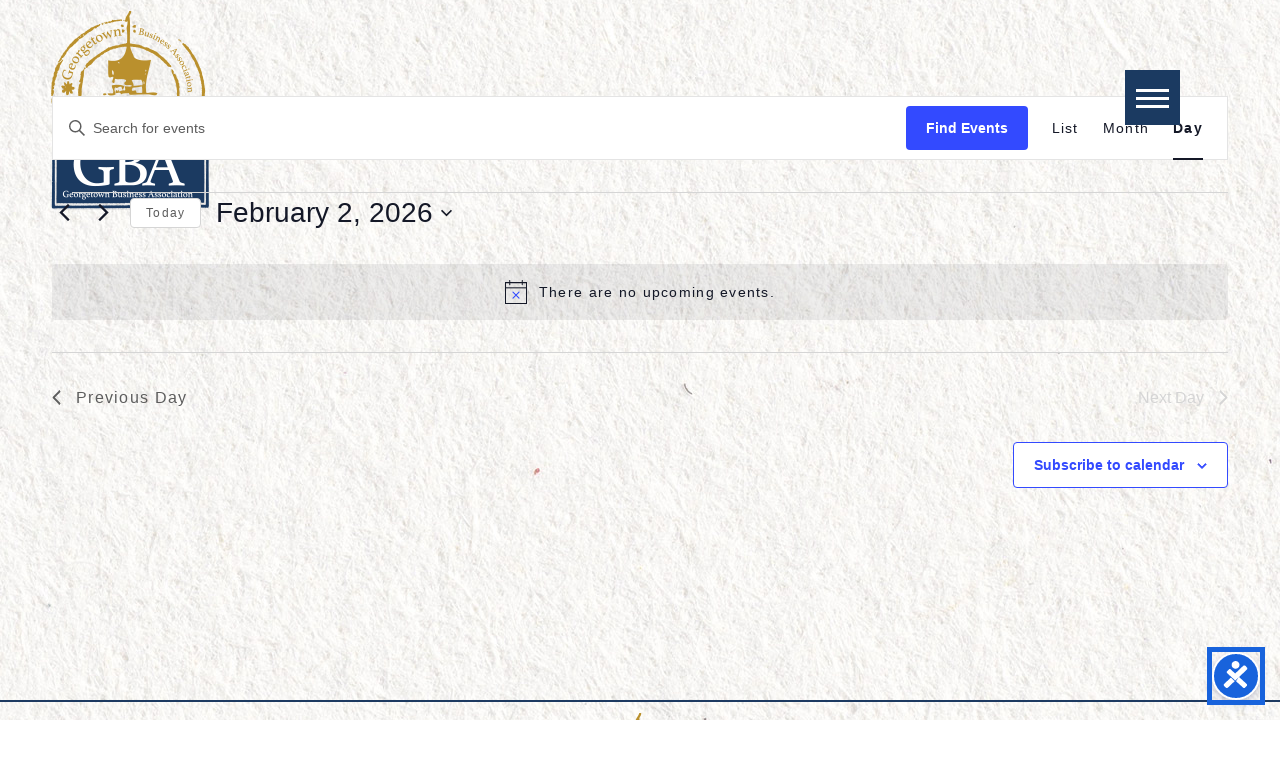

--- FILE ---
content_type: text/css
request_url: https://gbageorgetown.com/wp-content/themes/GBA/style.css
body_size: 4924
content:
/*
Theme Name: Georgetown Business Association by Three Ring Focus
Theme URL: https://ThreeRingFocus.com
Description: Responsive Website by Three Ring Focus
Author: Josh Castro
Author URI: ThreeRingFocus.com
Version: 9.9.9
Tags: Responsive, gold, blue, white.
*/

/* Baseline Normalize - normalize.css v3.0.1 | MIT License | git.io/normalize
--------------------------------------------- */

html{font-family:sans-serif;-ms-text-size-adjust:100%;-webkit-text-size-adjust:100%}body{margin:0}article,aside,details,figcaption,figure,footer,header,hgroup,main,nav,section,summary{display:block}audio,canvas,progress,video{display:inline-block;vertical-align:baseline}audio:not([controls]){display:none;height:0}[hidden],template{display:none}a{background:0 0}a:active,a:hover{outline:0}abbr[title]{border-bottom:1px dotted}b,strong{font-weight:700}dfn{font-style:italic}h1{font-size:2em;margin:.67em 0}mark{background:#ff0;color:#000}small{font-size:80%}sub,sup{font-size:75%;line-height:0;position:relative;vertical-align:baseline}sup{top:-.5em}sub{bottom:-.25em}img{border:0}svg:not(:root){overflow:hidden}figure{margin:1em 40px}hr{box-sizing:content-box;height:0}pre{overflow:auto}code,kbd,pre,samp{font-family:monospace,monospace;font-size:1em}button,input,optgroup,select,textarea{color:inherit;font:inherit;margin:0}button{overflow:visible}button,select{text-transform:none}button,html input[type=button],input[type=reset],input[type=submit]{-webkit-appearance:button;cursor:pointer}button[disabled],html input[disabled]{cursor:default}button::-moz-focus-inner,input::-moz-focus-inner{border:0;padding:0}input{line-height:normal}input[type=checkbox],input[type=radio]{box-sizing:border-box;padding:0}input[type=number]::-webkit-inner-spin-button,input[type=number]::-webkit-outer-spin-button{height:auto}input[type=search]{-webkit-appearance:textfield;box-sizing:content-box}input[type=search]::-webkit-search-cancel-button,input[type=search]::-webkit-search-decoration{-webkit-appearance:none}fieldset{border:1px solid silver;margin:0 2px;padding:.35em .625em .75em}legend{border:0;padding:0}textarea{overflow:auto}optgroup{font-weight:700}table{border-collapse:collapse;border-spacing:0}td,th{padding:0}

/* 	
== DEFAULTS ==*/

* {
    box-sizing: border-box; /* border thickness & padding included inside box */
    margin: 0;
    padding: 0;
}
body {
    color: #1d3a61;
	background-color: #fff;
	font-family: roboto, sans-serif;
    font-style: normal;
    font-weight: 500;
    font-size: 16px;
	letter-spacing: .08em;
	background-image: url("images/global/bgMain.jpg");
	background-position: center;
	background-attachment: fixed;
	background-repeat: repeat;
}
.clear {
    clear: both;
}
.container {
    width: 100%;
    margin: 0;
	padding: 80px 0px;
}
input[type="checkbox"] {
    -webkit-appearance: checkbox;
}
input[type="radio"] {
    -webkit-appearance: radio;
    margin-top: 0px;
}
input[type="submit"], input[type="button"] {
    -webkit-appearance: button;
}

/* 	
== SCROLL BAR ==*/

/* Width */
::-webkit-scrollbar {
  width: 15px;
}
/* Track */
::-webkit-scrollbar-track {
  -webkit-box-shadow: inset 0 0 6px rgba(0,0,0,0.3); 
  background: #eee;
}
/* Handle */
::-webkit-scrollbar-thumb {
  -webkit-box-shadow: inset 0 0 6px rgba(0,0,0,0.3); 
  background: #1d3a61;
}

/* 	
== FONTS ==*/

h1, h2, h3, h4, h5, h6 {
    margin: 0 0 30px 0;
	font-weight: 700;
	line-height: 1em;
	text-transform: uppercase;
	font-family: baskerville-urw, serif;
}
h1 {
	margin-top: 0;
    font-size: 4.0em;
}
h2 {
    font-size: 2.0em;
}
h3 {
    font-size: 1.5em;
}
h4 {
    font-size: 1.25em;
}
h5 {
    font-size: 1em;
}
h6 {
    font-size: .813em;
}
p {
    font-size: 1em;
    line-height: 1.5em;
    margin: 30px 0;
}
a {
    text-decoration: none;
    cursor: pointer;
	font-style: normal;
    transition: all .4s ease-in-out;
}
a:hover {
    text-decoration: none;
    color: #1d3a61;
}
ul {
    list-style: inside;
    list-style-type: disc;
    padding: 0px 20px;
    margin: 30px 0;
}
ol {
    list-style: inside;
    list-style-type: decimal;
    padding: 0px 20px;
    margin: 30px 0;
}
li {
    font-size: 1em;
    line-height: 1.5em;
}
em {
	letter-spacing: .01em;
}
.textCenter {
	text-align: center;
}
.bgImg {
	background-size: cover;
	background-position: center;
	background-repeat: no-repeat;
}
.noMarg {
	margin: 0;
}
.margAuto {
	margin-left: auto;
	margin-right: auto;
}
.buttons {
	text-align: center;
	display: inline-block;
	margin: 0;
	padding: 15px 30px;
	line-height: 1em;
	color: #fff;
	font-family: roboto, sans-serif;
	font-size: 1.4em;
	background-color: #ca9d2c;
	border: 2px solid #ca9d2c;
	text-transform: uppercase;
    transition: all .4s ease-in-out;
}
.buttons:hover {
	background-color: transparent;
	color: #ca9d2c;
}

/* 	
== HEADER ==*/

header {
	background-color: transparent;
	position: absolute;
	top: 0px;
	left: 0px;
	right: 0px;
	z-index: 99;
	transform: translateZ(0);
}
.logo {
    width: 160px;
    height: 200px;
	margin: 10px 0 0 100px;
    display: block;
    background: url("images/global/logo.png");
    background-position: center;
	background-repeat: no-repeat;
    background-size: cover;
	opacity: 1;
    transition: all .4s ease-in-out;
}
.logo:hover {
	opacity: .8;
}

/* 	
== HOME PAGE ==*/

.hero {
	width: 100%;
	height: calc(100vh - 110px);
	min-height: 766px;
	position: relative;
}
.heroText {
	position: absolute;
	left: 150px;
	top: 280px;
}
.heroText h1 {
    margin: 0;
    max-width: 1050px;
    line-height: 1.2em;
	font-size: 5.5em;
	text-shadow: 0 0 4px white;
}
.heroText h1.smallHead {
	font-family: roboto, sans-serif;
	font-size: 2.5em;
}
/* Hero Banner - Temp */
.heroBanner {
	width: 100%;
	height: auto;
}
/* Section 1 */
.s1Wrap {
	width: 100%;
	padding: 0 150px;
	background-color: #fff;
	position: relative;
	z-index: 10;
	box-shadow: 0 -5px 5px 5px rgba(0,0,0,.2);
	display: flex;
	justify-content: space-between;
}
.s1Img {
	width: 528px;
	min-width: 528px;
}
.s1Img img {
	margin-top: -300px;
}
.s1Text {
	width: 100%;
	max-width: 900px;
	display: flex;
	align-items: center;
}
.s1Text h2 {
    font-size: 4em;
}
/* Section 2 */
.s2Wrap {
	width: 100%;
	display: flex;
	flex-wrap: wrap;
}
.s2Box {
	width: 25%;
	padding: 50px 40px;
	background-repeat: repeat;
	background-attachment: fixed;
	color: #fff;
	text-align: center;
	display: flex;
	flex-direction: column;
	justify-content: space-between;
	position: relative
}
.s2b1 {
	background-image: url("images/home/bg01.jpg");
}
.s2b2 {
	background-image: url("images/home/bg02.jpg");
}
.s2Box h3 {
    font-size: 2em;
}
.s2Box p {
	font-size: 1.1em;
	text-align: left;
}
.s2Box .fas {
    font-size: 8em;
	margin: 50px 0 0 0;
}
.s2b1 .fas {
	color: #1d3a61;
}
.s2b2 .fas {
	color: #ca9d2c;
}
.s2Box a {
	position: absolute;
	top: 0;
	left: 0;
	right: 0;
	bottom: 0;
	z-index: 10;
}
/* Section 3 */
.s3Wrap {
	width: 100%;
	padding: 100px 20px;;
	color: #fff;
	text-align: center;
	background-image: url("images/home/bg03.jpg");
	background-size: cover;
	background-repeat: no-repeat;
	background-position: center;
}
.s3Box {
	width: 100%;
	max-width: 920px;
	margin: auto;
}
.s3Box h2 {
	font-size: 5em;
}
.s3Box p {
	font-size: 1.2em;
}
.s3Box .gform_wrapper {
	text-align: center;
}
.s3Box .gform_wrapper input {
    border: 2px solid #fff;
    background-color: transparent;
    color: #fff;
}
.s3Box .gform_wrapper.gravity-theme #field_submit,
.s3Box .gform_wrapper.gravity-theme .gform_footer {
    justify-content: center;
}
.s3Box .gform_footer {
    text-align: center;
}
.s3Box .gform_footer input {
    padding: 10px 30px;
    text-transform: uppercase;
    font-size: 2em;
	color: #FFF;
    background: #ca9d2c;
    border: 2px solid #ca9d2c;
}
.s3Box .gform_wrapper input:not([type=radio]):not([type=checkbox]):not([type=submit]):not([type=button]):not([type=image]):not([type=file]) {
    text-align: center;
}

/* 	
== PAGES ==*/

.banner {
    width: 100%;
    height: 810px;
	display: flex;
	align-items: center;
}
.pageHeadline {
	width: 100%;
	max-width: 490px;
	margin-right: 20px;
	padding: 10px;
	font-size: 3em;
	text-align: right;
	background-color: #ca9d2c;
	color: #fff;
	font-family: roboto, sans-serif;
}
.pageBox {
	width: 100%;
	padding: 100px 20px 100px 20px;
}
.pageText {
	width: 100%;
	max-width: 1100px;
	margin: 0 auto;
}
.pageText h1.smallHead {
	font-family: roboto, sans-serif;
    font-size: 1.25em;
    margin: 0;
}
.borderBox .wp-block-column {
    border: 4px solid #1b3a61;
    padding: 20px 30px;
}
.borderBox p {
    margin: 20px 0;
}
.borderBox p.bigTitle {
	line-height: 1em;
}
/* Border Page */
.borderWrap {
    border: 4px solid #1b3a61;
    padding: 40px 50px;
}
p.bwHead {
	text-decoration: underline;
    margin: 0;
}
/* Board of Directors Page */
.boardWrap {
	width: 100%;
	color: #fff;
	padding: 0 50px 1px 50px;
	background-image: url("images/page/bgBlue.jpg");
	background-position: center;
	background-attachment: fixed;
	background-repeat: repeat;
}
.lineBox {
	width: calc(100% - 30px);
	margin-left: 30px;
	padding: 50px 0px 50px 150px;
	border-left: 4px solid #fff;
	display: flex;
    flex-wrap: wrap;
	justify-content: space-between;
}
.boardWrap h2 {
    margin: 0 0 10px 0;
    font-size: 5em;
}
.boardWrap h3 {
	margin: 0 0 80px 0;
    font-size: 3em;
	text-align: center;
}
.directorBox, .memberBox {
	width: 49%;
}
.directorBox h4 {
    font-size: 2.5em;
	margin: 0 0 20px 0;
}
.directorBox h5, .memberBox h4 {
    font-size: 1.5em;
    font-family: roboto, sans-serif;
    font-weight: 500;
    margin: 0 0 50px 0;
	text-transform: none;
}
.memberBox h4 {
    font-size: 2em;
}
/* Directory Page */
.cn-list-item .cn-entry {
	background-color: transparent !important;
    border: none !important;
    color: #1d3a61 !important;
    margin: 30px 0 !important;
    padding: 0px !important;
}
#cn-list span.cn-image-style {
    background-color: transparent;
    border: 0;
    margin: 0 30px 5px 0;
    padding: 0;
}
#cn-list span.org {
    display: block;
    font-size: 1.75em;
    font-family: roboto, sans-serif;
    font-weight: 500;
    color: #1d3a61;
}
#cn-search-input {
    font-size: 16px;
    height: 30px;
    line-height: 16px;
    padding: 5px 10px;
}
.cn-right .cn-accordion-item {
	border: none !important;
    color: #1d3a61 !important;
}
input#cn-search-submit {
    height: 30px;
}
.chosen-container {
	font-size: 14px;
}
.chosen-container-single .chosen-default {
    color: #1d3a61;
}
/* Search Page */
#cn-search-messages,
#cn-customizer-messages {
	border: 1px solid #1b3a61;
	border-left: 4px solid #ca9d2c;
}
#cn-search-messages ul {
    list-style-type: none;
    padding: 0;
    margin: 0;
}
#cn-excerpt-plus .cn-right {
    /* padding-left: 30px; */
	text-align: left;
}
#cn-excerpt-plus h3 {
	border: none !important;
}
ul#cn-entry-actions {
	list-style: none;
    padding: 0;
	margin: 0 0 40px 0;
}
.cn-entry-content-block-map-block {
	display: none;
}
li.cn-entry-action-item {
    display: inline-block;
	text-decoration: underline;
    margin-right: 10px;
    /* border: 2px solid #ca9d2c;
    background-color: #ca9d2c;
    color: #fff;
    padding: 10px;
    transition: all .4s ease-in-out;*/
}
/*
li.cn-entry-action-item:hover {
    background-color: #fff;
}
li.cn-entry-action-item a {
	color: #fff;
}
li.cn-entry-action-item:hover a {
	color: #ca9d2c;
}
*/

/* 	
== FOOTER ==*/

footer {
    width: 100%;
	padding: 10px 120px;
	background-color: transparent;
	font-weight: 600;
	font-size: 1.2em;
	line-height: 1em;
	text-transform: uppercase;
	display: flex;
    align-items: center;
	justify-content: space-between;
	border-top: 2px solid #1d3a61;
	position: relative;
}
footer a {
    color: #1d3a61;
}
footer a:hover {
    color: #ca9d2c;
}
footer p {
	font-size: .9em;
	text-align: center;
}
.footNav {
	z-index: 10;
}
.footNav ul {
    text-align: left;
	padding: 0;
	margin: 60px 0;
}
.footNav li {
	display: block;
    padding: 10px 0;
    list-style: none;
}
.fn2 ul {
	text-align: right;
}
.footCenter {
	position: absolute;
	margin: auto;
	top: 10px;
	left: 0;
	right: 0;
	z-index: 1;
}
.logoFoot {
    width: 160px;
    height: 200px;
    display: block;
	margin: auto;
    background: url("images/global/logo.png");
    background-position: center;
	background-repeat: no-repeat;
    background-size: cover;
	opacity: 1;
    transition: all .4s ease-in-out;
}
.logoFoot:hover {
	opacity: .8;
}


/* 	
== NEWS/BLOG ==*/

#thumby {
	padding: 0;
	display: block;
	margin-top: 20px;
	margin-bottom: 10px;
	min-height: 150px;
	background-position: center;
	background-size: cover;
}
#thumby img {
	margin: 0;
	padding: 0;
	width: 100%;
	height: auto;
	display: block;
}
#texty h2 {
	padding: 0;
	margin: 30px 0px 25px 25px;
	text-align: left;
	font-size: 1.5em;
}
#texty p {
	font-size: .9em;
	line-height: 1.5em;
	text-align: left;
	letter-spacing: 1px;
	margin: 0px 0px 15px 25px;
}
#texty h2 a {
	color: #1d3a61;
}
#texty p a {
	color: #1d3a61;
	text-decoration: none;
}
.spacer {
	width: 100%;
	height: 50px;
}
.split {
	padding: 0;
	width: 70%;
	height: 2px;
	margin: 30px auto;
	background-color: #999;
}
.blog-three {
	float: left;
	width: 30%;
}
.blog-seven {
	float: left;
	width: 70%;
}


/* 	
== Gravity Forms ==*/

.gform_wrapper {
	text-align: left;
}
.gform_wrapper input, .gform_wrapper select {
    border: 2px solid #1d3a61;
    background-color: transparent;
    color: #1d3a61;
}
.gform_wrapper textarea {
    border: 2px solid #1d3a61;
    background-color: transparent;
    color: #1d3a61;
}
.gform_wrapper input:not([type=radio]):not([type=checkbox]):not([type=submit]):not([type=button]):not([type=image]):not([type=file]) {
    padding: 10px 8px;
}
body .gform_wrapper ul li.gfield {
    margin-top: 0 !important;
}
.gform_wrapper li {
    line-height: 0 !important;
}
.gform_footer {
    padding: 0 0 10px;
	text-align: left;
}
.gform_footer input {
    padding: 10px 20px;
    color: #FFF;
    line-height: 1em;
    background: #ca9d2c;
    border: 2px solid #ca9d2c;
    font-weight: 400;
    transition: all .4s ease-in-out;
    text-transform: uppercase;
    letter-spacing: .1em;
    font-size: 1.2em;
}
.gform_footer input:hover {
    background-color: #FFF;
	color: #ca9d2c;
}
.gform_wrapper .field_sublabel_below .ginput_complex.ginput_container label, .gform_wrapper .field_sublabel_below div[class*=gfield_time_].ginput_container label {
    margin-top: 10px !important;
}
.gform_wrapper .top_label .gfield_label, .gform_wrapper legend.gfield_label {
    margin-top: 15px;
}
.gform_wrapper .top_label div.ginput_container {
    margin-top: 8px;
}
.gform_wrapper textarea.medium {
    margin-top: 8px;
}
.gform_wrapper input::-webkit-input-placeholder, .gform_wrapper textarea::-webkit-input-placeholder { /* Chrome/Opera/Safari */
  color: #1d3a61;
}
.gform_wrapper input::-moz-placeholder, .gform_wrapper textarea::-moz-placeholder { /* Firefox 19+ */
  color: #1d3a61;
}
.gform_wrapper input:-ms-input-placeholder, .gform_wrapper textarea:-ms-input-placeholder { /* IE 10+ */
  color: #1d3a61;
}
.gform_wrapper input:-moz-placeholder, .gform_wrapper textarea:-moz-placeholder { /* Firefox 18- */
  color: #1d3a61;
}
.gform_wrapper .button {
	margin: 0;
}
.gform_wrapper.gravity-theme #field_submit, .gform_wrapper.gravity-theme .gform_footer {
    justify-content: center;
}


/* 	
== WORDPRESS FIXES ==*/

img.alignright {
    float: right;
    margin: 0 0 1em 1em;
}
img.alignleft {
    float: left;
    margin: 0 1em 1em 0;
}
img.aligncenter {
    display: block;
    margin-left: auto;
    margin-right: auto;
}
.alignright {
    float: right;
}
.alignleft {
    float: left;
}
.aligncenter {
    display: block;
    margin-left: auto;
    margin-right: auto;
}


/* 	
== RESPONSIVE ELEMENTS ==*/

.response img {
    width: 100%;
    height: auto;
    display: block;
}
.videoWrapper {
    position: relative;
    padding-bottom: 56.25%; /* 16:9 */
    padding-top: 20px;
    height: 0;
}
.videoWrapper iframe {
    position: absolute;
    top: 0;
    left: 0;
    width: 100%;
    height: 100%;
}
.mapWrapper {
    position: relative;
    padding-bottom: 56.25%;
    padding-top: 30px;
    height: 0;
    overflow: hidden;
}
.mapWrapper100 {
    position: relative;
    height: 100%;
    overflow: hidden;
}
.mapWrapper iframe, .mapWrapper object, .mapWrapper embed,
.mapWrapper100 iframe, .mapWrapper100 object, .mapWrapper100 embed{
    position: absolute;
    top: 0;
    left: 0;
    width: 100%;
    height: 100%;
}

/* 	
== RESPONSIVE STYLES ==*/

/* Monitor Medium | iPad Pro Large Landscape */
@media only screen and (max-width: 1366px) {
	.heroText {left: 50px; right: 50px;}
	.logo {margin: 10px 0 0 50px;}
	.s1Wrap {padding: 0 30px;}
}

/* Custom */
@media only screen and (max-width: 1240px) {
	.s2Box {width: 50%; border-bottom: 1px solid #fff;}
}

/* iPad Pro Landscape */
@media only screen and (max-width: 1112px) {
	.heroText h1 {max-width: none; font-size: 7vw;}
	.heroText h1.smallHead {font-size: 3.8vw;}
	.hero {background-position: center right;}
	.s1Img {width: 50%; min-width: 380px;}
	.s1Img img {margin-top: 0;}
	.lineBox {padding: 50px 0px 50px 50px;}
}

/* iPad & iPad Mini Landscape | iPad Pro Portrait */
@media only screen and (max-width: 1024px) {
	footer {padding: 10px 20px;}
}

/* Custom */
@media only screen and (max-width: 960px) {
	.s1Img {min-width: 250px;}
	.s1Text {margin: 80px 0 60px 0;}
	.s1Wrap {align-items: flex-end;}
	.boardWrap {padding: 0 50px 1px 20px;}
}

/* Monitor Small */
@media only screen and (max-width: 800px) {
	h1 {font-size: 3em;}
	h2 {font-size: 1.5em;}
	h3 {font-size: 1.25em;}
	h4 {font-size: 1em;}
	h5 {font-size: .813em;}
	h6 {font-size: .625em;}
	
	.logo {width: 80px; height: 100px; margin-left: 30px;}
	footer {padding: 30px 20px 10px 20px; justify-content: center; flex-direction: column;}
	.fn2 ul {text-align: center;}
	.footNav ul {text-align: center; margin: 0;}
	.footCenter {position: relative;}
}

/* iPhone 8 Plus Landscape | iPad Portrait */
@media only screen and (max-width: 768px) {
	.s1Img {display: none;}
	.s2Box {width: 100%;}
	.s3Box h2 {font-size: 9vw;}
	.s3Box .gform_footer input {font-size: 1.2em;}
	.boardWrap h2 {font-size: 3em;}
	.boardWrap h3 {font-size: 2em;}
	.directorBox h4 {font-size: 2em;}
	.directorBox h5, .memberBox h4 {font-size: 1.25em;}
	.memberBox h4 {font-size: 1.5em;}
}

/* iPhone 8 Landscape */
@media only screen and (max-width: 667px) {
}

/* Mobile Portrait */
@media only screen and (max-width: 600px) {
	.directorBox, .memberBox {width: 100%;}
}

/* iPhone SE Landscape */
@media only screen and (max-width: 568px) {
}

/* Smaller Devices */
@media only screen and (max-width: 500px) {
	.logo {margin: 10px 0 0 20px;}
	.heroBanner img {margin-top: 119px;}
	.heroText {left: 20px; right: 20px;}
	.heroText h1 {font-size: 10vw;}
	.heroText h1.smallHead {font-size: 5.2vw;}
	.s1Text h2 {font-size: 2.5em;}
	.s1Wrap {padding: 0 20px;}
	.s2Box {padding: 50px 20px;}
}
